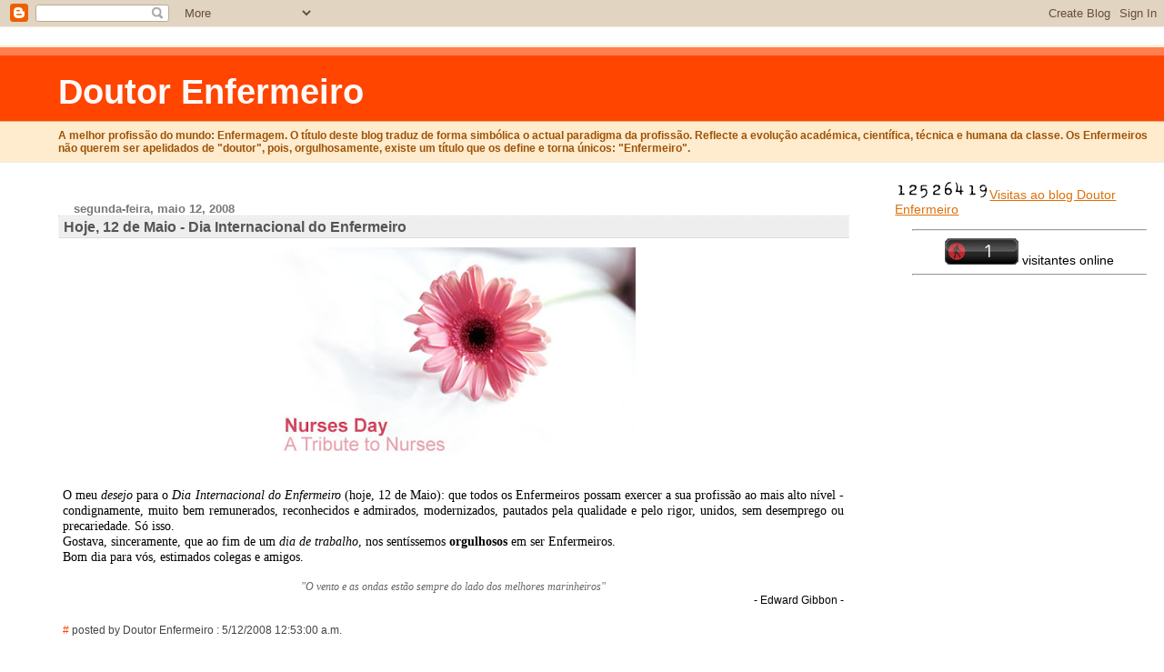

--- FILE ---
content_type: text/html; charset=UTF-8
request_url: https://doutorenfermeiro.blogspot.com/2008/05/hoje-12-de-maio-dia-internacional-do.html?showComment=1211736660000
body_size: 17711
content:
<html>
	<head>
<meta http-equiv="refresh" content="300;url=http://doutorenfermeiro.blogspot.com/">
		<title>Doutor Enfermeiro: Hoje, 12 de Maio - Dia Internacional do Enfermeiro</title>
		<style type="text/css">
			body{margin:0px;padding:0px;background:#ffffff;color:#000000;font:0.9em "Trebuchet MS",Trebuchet,Verdana,Sans-Serif;}
			a{color:#DE7008;}
			a:hover{color:#E0AD12;}
			#logo{padding:0px;margin:0px;}
                        @media all {
                          div#mainClm{float:left;padding:13px 50px 10px 5%;width:68%;}
			  div#sideBar{margin:0px 1em 0px 0px;padding:0px;text-align:right;}
                        }
                        @media handheld {
                          div#mainClm{float:none;width:90%;}
			  div#sideBar{padding:13px 50px 10px 5%;text-align:left;}
                        }
                        #header{padding:0px 0px 8px 0px;margin:0px 0px 20px 0px;border-bottom:solid 1px #eeeeee;border-top:solid 2px #FFEBCD;background:#FFEBCD;color:#8B4513;}
			h1,h2,h3,h4,h5,h6{padding:0px;margin:0px;}
			h1 a:link{text-decoration:none;color:#FFFAFA;}
			h1 a:visited{text-decoration:none;color:#FFFAFA;}
			h1{padding:18px 0px 10px 5%;margin:0px 0px 8px 0px;border-top:solid 9px #FF7F50;border-bottom:solid 1px #DEB887;color:#FFFAFA;background:#FF4500;font:bold 266% Verdana,Sans-Serif;}
			h2{margin:0px 0px 10px 0px;padding:2px 0px 2px 5px;border-right:solid 1px #f5f5f5;border-bottom:solid 1px #dddddd;border-top:solid 1px #f5f5f5;border-left:solid 1px #f5f5f5;color:#555555;background:#eeeeee;font:bold 110% Verdana,Sans-Serif;}
			h3{margin:10px 0px 0px 0px;padding:0px 0px 0px 2%;border-bottom:dotted 1px #cccccc;color:#777777;font-size:90%;text-align:left;}
			h4{color:#aa0033;}
			h6{color:#FF4500;font:bold 125% Verdana,Sans-Serif;}
			h2.sidebar-title{margin:0px;color:#FF4500;font:bold 125% Verdana,Sans-Serif;padding:0px;border:none;background:#ffffff;}
			#sideBar ul{margin:0px 0px 33px 0px;padding:0px 0px 0px 0px;list-style-type:none;font-size:95%;}
			#sideBar li{margin:0px 0px 0px 0px;padding:0px 0px 0px 0px;list-style-type:none;font-size:105%;}
			#description{padding:0px 0px 0px 5%;margin:0px;color:#9E5205;background:transparent;font:bold 85% Verdana,Sans-Serif;}
			.blogPost{margin:0px 6px 30px 5px;font-size:100%;}
			.blogPost strong{color:#000000;font-weight:bold;}
			#sideBar ul a{padding:2px;margin:1px;width:100%;border:none;color:#999999;text-decoration:none;}
			#sideBar ul a:link{color:#999999;}
			#sideBar ul a:visited{color:#999999;}
			#sideBar ul a:active{color:#ff0000;}
			#sideBar ul a:hover{color:#DE7008;text-decoration:none;}
			pre,code{color:#999999;}
			strike{color:#999999;}
			.bug{padding:5px;border:0px;}
			.byline{padding:0px;margin:0px;color:#444444;font-size:80%;}
			.byline a{border:none;color:#FF4500;text-decoration:none;}
			.byline a:hover{text-decoration:underline;}
			.blogComments{padding:2px 0px 2px 5px;color:#555555;font-size:110%;font-weight:bold;font-family:Verdana,Sans-Serif;}
			.blogComment{margin-top:10px;font-size:100%;font-weight:normal;color:black;}
			.blogComments .byline{padding:0px;margin-bottom:20px;color:#444444;font-size:80%;font-weight:normal;display:inline;margin-right:10px}
                        .deleted-comment {font-style:italic;color:gray;}
               		.comment-link {margin-left:.6em;}
			#profile-container { }
			.profile-datablock {text-align:justify;}
			.profile-img {}
			.profile-img img {margin-left:5px;float:right;}
			.profile-data strong { }
			#profile-container p { }
			#profile-container .profile-textblock {text-align:justify;}
            .profile-link a:link {color:#999999;text-decoration:none;}
            .profile-link a:active {color:#ff0000;text-decoration:none;}
            .profile-link a:visited {color:#999999;text-decoration:none;}
			.profile-link a:hover{color:#DE7008;text-decoration:none;}

</style>

<script type="text/javascript">(function() { (function(){function b(g){this.t={};this.tick=function(h,m,f){var n=f!=void 0?f:(new Date).getTime();this.t[h]=[n,m];if(f==void 0)try{window.console.timeStamp("CSI/"+h)}catch(q){}};this.getStartTickTime=function(){return this.t.start[0]};this.tick("start",null,g)}var a;if(window.performance)var e=(a=window.performance.timing)&&a.responseStart;var p=e>0?new b(e):new b;window.jstiming={Timer:b,load:p};if(a){var c=a.navigationStart;c>0&&e>=c&&(window.jstiming.srt=e-c)}if(a){var d=window.jstiming.load;
c>0&&e>=c&&(d.tick("_wtsrt",void 0,c),d.tick("wtsrt_","_wtsrt",e),d.tick("tbsd_","wtsrt_"))}try{a=null,window.chrome&&window.chrome.csi&&(a=Math.floor(window.chrome.csi().pageT),d&&c>0&&(d.tick("_tbnd",void 0,window.chrome.csi().startE),d.tick("tbnd_","_tbnd",c))),a==null&&window.gtbExternal&&(a=window.gtbExternal.pageT()),a==null&&window.external&&(a=window.external.pageT,d&&c>0&&(d.tick("_tbnd",void 0,window.external.startE),d.tick("tbnd_","_tbnd",c))),a&&(window.jstiming.pt=a)}catch(g){}})();window.tickAboveFold=function(b){var a=0;if(b.offsetParent){do a+=b.offsetTop;while(b=b.offsetParent)}b=a;b<=750&&window.jstiming.load.tick("aft")};var k=!1;function l(){k||(k=!0,window.jstiming.load.tick("firstScrollTime"))}window.addEventListener?window.addEventListener("scroll",l,!1):window.attachEvent("onscroll",l);
 })();</script><script type="text/javascript">function a(){var b=window.location.href,c=b.split("?");switch(c.length){case 1:return b+"?m=1";case 2:return c[1].search("(^|&)m=")>=0?null:b+"&m=1";default:return null}}var d=navigator.userAgent;if(d.indexOf("Mobile")!=-1&&d.indexOf("WebKit")!=-1&&d.indexOf("iPad")==-1||d.indexOf("Opera Mini")!=-1||d.indexOf("IEMobile")!=-1){var e=a();e&&window.location.replace(e)};
</script><meta http-equiv="Content-Type" content="text/html; charset=UTF-8" />
<meta name="generator" content="Blogger" />
<link rel="icon" type="image/vnd.microsoft.icon" href="https://www.blogger.com/favicon.ico"/>
<link rel="alternate" type="application/atom+xml" title="Doutor Enfermeiro - Atom" href="https://doutorenfermeiro.blogspot.com/feeds/posts/default" />
<link rel="alternate" type="application/rss+xml" title="Doutor Enfermeiro - RSS" href="https://doutorenfermeiro.blogspot.com/feeds/posts/default?alt=rss" />
<link rel="service.post" type="application/atom+xml" title="Doutor Enfermeiro - Atom" href="https://www.blogger.com/feeds/10388827/posts/default" />
<link rel="alternate" type="application/atom+xml" title="Doutor Enfermeiro - Atom" href="https://doutorenfermeiro.blogspot.com/feeds/5645057970777898914/comments/default" />
<link rel="stylesheet" type="text/css" href="https://www.blogger.com/static/v1/v-css/1601750677-blog_controls.css"/>
<link rel="stylesheet" type="text/css" href="https://www.blogger.com/dyn-css/authorization.css?targetBlogID=10388827&zx=0e9bfff1-ff83-49bc-9a22-f78f0a9d5535"/>



	<meta name='google-adsense-platform-account' content='ca-host-pub-1556223355139109'/>
<meta name='google-adsense-platform-domain' content='blogspot.com'/>
<!-- --><style type="text/css">@import url(//www.blogger.com/static/v1/v-css/navbar/3334278262-classic.css);
div.b-mobile {display:none;}
</style>

</head>
<script src="//www.google-analytics.com/urchin.js" type="text/javascript">
</script>
<script type="text/javascript">
_uacct = "UA-4803254-1";
urchinTracker();
</script>
<body><script type="text/javascript">
    function setAttributeOnload(object, attribute, val) {
      if(window.addEventListener) {
        window.addEventListener('load',
          function(){ object[attribute] = val; }, false);
      } else {
        window.attachEvent('onload', function(){ object[attribute] = val; });
      }
    }
  </script>
<div id="navbar-iframe-container"></div>
<script type="text/javascript" src="https://apis.google.com/js/platform.js"></script>
<script type="text/javascript">
      gapi.load("gapi.iframes:gapi.iframes.style.bubble", function() {
        if (gapi.iframes && gapi.iframes.getContext) {
          gapi.iframes.getContext().openChild({
              url: 'https://www.blogger.com/navbar/10388827?origin\x3dhttps://doutorenfermeiro.blogspot.com',
              where: document.getElementById("navbar-iframe-container"),
              id: "navbar-iframe"
          });
        }
      });
    </script>


<!-- Heading -->
<div id="header">
	<h1>
    <a href="http://doutorenfermeiro.blogspot.com/">
	Doutor Enfermeiro
	</a>
  </h1>
	<p id="description">A melhor profissão do mundo: Enfermagem.

O título deste blog traduz de forma simbólica o actual paradigma da profissão. Reflecte a evolução académica, científica, técnica e humana da classe. Os Enfermeiros não querem ser apelidados de "doutor", pois, orgulhosamente, existe um título que os define e torna únicos: "Enfermeiro".</p>
</div>


<!-- Main Column -->
<div id="mainClm">


<!-- Blog Posts -->


     
          <h3>segunda-feira, maio 12, 2008</h3>
     
     <a name="5645057970777898914"></a>
     <h2>
Hoje, 12 de Maio - Dia Internacional do Enfermeiro</h2>
		<div class="blogPost">
          <div style="clear:both;"></div><a href="https://blogger.googleusercontent.com/img/b/R29vZ2xl/AVvXsEg8rgjpBnxXWKaTwG1HtlRQ_HL65cm-2-zB-bUx83Zfsm0z2QYgCunvSGEygwYS0iVWYaqLhwj1gQYPG1qYGrRFIrskMntICLu3QCdfpShqs4DuTuZHq97t3ZxZFvDMzd1Hf_Dd/s1600-h/dia+dos+Enfermeiros.jpg"><img id="BLOGGER_PHOTO_ID_5199272784868823410" style="DISPLAY: block; MARGIN: 0px auto 10px; CURSOR: hand; TEXT-ALIGN: center" alt="" src="https://blogger.googleusercontent.com/img/b/R29vZ2xl/AVvXsEg8rgjpBnxXWKaTwG1HtlRQ_HL65cm-2-zB-bUx83Zfsm0z2QYgCunvSGEygwYS0iVWYaqLhwj1gQYPG1qYGrRFIrskMntICLu3QCdfpShqs4DuTuZHq97t3ZxZFvDMzd1Hf_Dd/s400/dia+dos+Enfermeiros.jpg" border="0" /></a><br /><div align="justify"><span style="font-family:trebuchet ms;">O meu <em>desejo</em> para o <em>Dia Internacional do Enfermeiro</em> (hoje, 12 de Maio): que todos os Enfermeiros possam exercer a sua profissão ao mais alto nível - condignamente, muito bem remunerados, reconhecidos e admirados, modernizados, pautados pela qualidade e pelo rigor, unidos, sem desemprego ou precariedade. Só isso.</span></div><div align="justify"><span style="font-family:Trebuchet MS;">Gostava, sinceramente, que ao fim de um <em>dia de trabalho</em>, nos sentíssemos <strong>orgulhosos</strong> em ser Enfermeiros. </span></div><div align="justify"><span style="font-family:Trebuchet MS;">Bom dia para vós, estimados colegas e amigos.</span></div><div align="center"><span style="font-family:Trebuchet MS;color:#ffffff;">.</span></div><div align="center"><span style="font-family:Trebuchet MS;font-size:85%;color:#666666;"><em>"O vento e as ondas estão sempre do lado dos melhores marinheiros"</em></span></div><div align="right"><span style="font-size:85%;">- Edward Gibbon -</span></div><div style="clear:both; padding-bottom:0.25em"></div><br />
          <div class="byline"><a href="http://doutorenfermeiro.blogspot.com/2008/05/hoje-12-de-maio-dia-internacional-do.html" title="permanent link">#</a> posted by Doutor Enfermeiro : 5/12/2008 12:53:00 a.m.
          </div>
		</div>
 
  <div class="blogComments">
	<a name="comments"></a>
			Comments:
			
			<div class="blogComment">
				<a name="3566026289590458643"></a> 
				um feliz dia colegas!<BR/><BR/>quem gosta do que faz não desanima! melhores dias para a Enfermagem virão com certeza!<br />
				<div class="byline"><a href="http://doutorenfermeiro.blogspot.com/2008/05/hoje-12-de-maio-dia-internacional-do.html?showComment=1210552980000#c3566026289590458643"title="permanent link">#</a> posted by <span style="line-height:16px" class="comment-icon blogger-comment-icon"><img src="https://resources.blogblog.com/img/b16-rounded.gif" alt="Blogger" style="display:inline;" /></span>&nbsp;<a href="https://www.blogger.com/profile/00713018329127100662" rel="nofollow">EnfermagemPiaget</a> : 5/12/2008 01:43:00 a.m.</div>
				<span class="item-control blog-admin pid-1850700578"><a style="border:none;" href="https://www.blogger.com/comment/delete/10388827/3566026289590458643" title="Eliminar comentário" ><span class="delete-comment-icon">&nbsp;</span></a></span>
			</div>
			
			<div class="blogComment">
				<a name="3751555096051776007"></a> 
				Bem-haja para si, para o blog e para a sua/nossa luta/resistência!<BR/>Um dia ainda o verei Bastonário!<BR/>Desassossego<br />
				<div class="byline"><a href="http://doutorenfermeiro.blogspot.com/2008/05/hoje-12-de-maio-dia-internacional-do.html?showComment=1210580520000#c3751555096051776007"title="permanent link">#</a> posted by <span style="line-height:16px" class="comment-icon anon-comment-icon"><img src="https://resources.blogblog.com/img/anon16-rounded.gif" alt="Anonymous" style="display:inline;" /></span>&nbsp;<span class="anon-comment-author">Anónimo</span> : 5/12/2008 09:22:00 a.m.</div>
				<span class="item-control blog-admin pid-538492385"><a style="border:none;" href="https://www.blogger.com/comment/delete/10388827/3751555096051776007" title="Eliminar comentário" ><span class="delete-comment-icon">&nbsp;</span></a></span>
			</div>
			
			<div class="blogComment">
				<a name="9041885174729231344"></a> 
				Feliz dia para todos os colegas...<BR/>Que mostrem com valor, aquilo que valemos, sem vergonhas, sem preconceitos, sem temor.<BR/><BR/>Com dignidade.<br />
				<div class="byline"><a href="http://doutorenfermeiro.blogspot.com/2008/05/hoje-12-de-maio-dia-internacional-do.html?showComment=1210589760000#c9041885174729231344"title="permanent link">#</a> posted by <span style="line-height:16px" class="comment-icon anon-comment-icon"><img src="https://resources.blogblog.com/img/anon16-rounded.gif" alt="Anonymous" style="display:inline;" /></span>&nbsp;<span class="anon-comment-author">Anónimo</span> : 5/12/2008 11:56:00 a.m.</div>
				<span class="item-control blog-admin pid-538492385"><a style="border:none;" href="https://www.blogger.com/comment/delete/10388827/9041885174729231344" title="Eliminar comentário" ><span class="delete-comment-icon">&nbsp;</span></a></span>
			</div>
			
			<div class="blogComment">
				<a name="5125891210168761892"></a> 
				Nursing... és tão sonhadora. Mas fico contente por verificar que ainda há alguem que pense que vamos mudar. Penso que julgas que é para melho. ao contrário do que eu penso. Licenciatura, licenciatura... licenciatura. Horas de familia perdidas, casamentos desmoronadas pelo menos durante um ano (outras até se destruiram completamente), 1 ano de trabalho trabalho trabalho, não se sai do hospital a não ser para escola. E a vida onde ficou?! Para quê mesmo???? Para depois chegarmos á conclusão de que à  nossa profissão não lhes dão o valor devido. Começando pelos superiores hierarquicos que só querem o tacho. Não consigo perceber onde andam os que lutam por nós. Na TV não se ouve nada, ao contrario de outra profissões que se vêm a lutar. Nós???!!! Conformados. Eu penso que não vamos a lugar nenhum enquanto não fizermos uma greve de 3  ou mais dias, mas a 100%. Claro... as represálias.... que hei-de dizer mais.... Mas eu até gosto daquilo que faço. Da minha profissão. Abranje tantas outras, temos tantos saberes. Mas pronto. somos uns incompreendidos. somos aqueles que damos injeções e fazemos pensos. Tantos anos a queimar pestanas para se resumir a isto, aos olhos de outros profissionais e a população em geral. Perguntem a qualquer um (nos vossos serviços, nas vossas familias, nos vossos amigos) o que faz um ENFERMEIRO? Bom dia dos Enfermeiros. eu adoro a minha profissão e não escolheria outra. Foi um desabafo á nossa politica e ao nosso Portugal, que tanto me está a preocupar.<br />
				<div class="byline"><a href="http://doutorenfermeiro.blogspot.com/2008/05/hoje-12-de-maio-dia-internacional-do.html?showComment=1210603200000#c5125891210168761892"title="permanent link">#</a> posted by <span style="line-height:16px" class="comment-icon anon-comment-icon"><img src="https://resources.blogblog.com/img/anon16-rounded.gif" alt="Anonymous" style="display:inline;" /></span>&nbsp;<span class="anon-comment-author">Anónimo</span> : 5/12/2008 03:40:00 p.m.</div>
				<span class="item-control blog-admin pid-538492385"><a style="border:none;" href="https://www.blogger.com/comment/delete/10388827/5125891210168761892" title="Eliminar comentário" ><span class="delete-comment-icon">&nbsp;</span></a></span>
			</div>
			
			<div class="blogComment">
				<a name="318367540435994535"></a> 
				PARABÉNS ENFERMAGEM!<BR/>PARABÉNS COLEGAS!<BR/>Continuaremos a lutar por esta profissão que abraçámos com amor.<BR/>É preciso não desistir! <BR/>Dias melhores virão :D<br />
				<div class="byline"><a href="http://doutorenfermeiro.blogspot.com/2008/05/hoje-12-de-maio-dia-internacional-do.html?showComment=1210606260000#c318367540435994535"title="permanent link">#</a> posted by <span style="line-height:16px" class="comment-icon blogger-comment-icon"><img src="https://resources.blogblog.com/img/b16-rounded.gif" alt="Blogger" style="display:inline;" /></span>&nbsp;<a href="https://www.blogger.com/profile/03730047475017816626" rel="nofollow">Marisa</a> : 5/12/2008 04:31:00 p.m.</div>
				<span class="item-control blog-admin pid-1596719519"><a style="border:none;" href="https://www.blogger.com/comment/delete/10388827/318367540435994535" title="Eliminar comentário" ><span class="delete-comment-icon">&nbsp;</span></a></span>
			</div>
			
			<div class="blogComment">
				<a name="3302806654370085295"></a> 
				Cumprimentos para todos os enfermeiros!<BR/>É uma das profissões mais dignas e corajosas do mundo!<BR/><BR/>FILIPE<br />
				<div class="byline"><a href="http://doutorenfermeiro.blogspot.com/2008/05/hoje-12-de-maio-dia-internacional-do.html?showComment=1210625100000#c3302806654370085295"title="permanent link">#</a> posted by <span style="line-height:16px" class="comment-icon anon-comment-icon"><img src="https://resources.blogblog.com/img/anon16-rounded.gif" alt="Anonymous" style="display:inline;" /></span>&nbsp;<span class="anon-comment-author">Anónimo</span> : 5/12/2008 09:45:00 p.m.</div>
				<span class="item-control blog-admin pid-538492385"><a style="border:none;" href="https://www.blogger.com/comment/delete/10388827/3302806654370085295" title="Eliminar comentário" ><span class="delete-comment-icon">&nbsp;</span></a></span>
			</div>
			
			<div class="blogComment">
				<a name="6105608543840063876"></a> 
				Estou de boca aberta!!! Como é que é possível um sindicato propor que trabalhemos mais 5h/semanais e negoceie com o governo, um valor mais baixo que o valor de um horário acrescido???<BR/><BR/>-Será que um enfermeiro sem especialidade não pode ser equiparado a um tecnico superior( que até tem muitas vezes menos anos de formação que um enfermeiro??)<BR/><BR/>-Porque razão tem que trabalhar mais 5h/semanais que ele e ganhar menos??<BR/><BR/>-Com o desemprego que existe na classe porque se defende as 40h semanais?<BR/><BR/>Caros colegas, comparem esta aberração, feita por este sindicato:<BR/><BR/>http://www.enfermeiros-sipe.com/index.php?option=com_content&task=view&id=40&Itemid=1<BR/><BR/><BR/>http://intranet.uminho.pt/Module.aspx?mdl=~/Modules/ShowArticle.ascx&ItemID=93&mid=169&pageid=36&tabid=36<BR/><BR/><BR/>Seria muito bem se não tivessemos que trabalhar 40h/semana. Aonde estão asseguradas as condiçoes de penosidade e desgaste inerentes à profissão?<BR/><BR/>Assim se faz (má ) Enfermagem!!<BR/>Nem acredito , que é mesmo proposto por um de nós!!!<br />
				<div class="byline"><a href="http://doutorenfermeiro.blogspot.com/2008/05/hoje-12-de-maio-dia-internacional-do.html?showComment=1210625400000#c6105608543840063876"title="permanent link">#</a> posted by <span style="line-height:16px" class="comment-icon anon-comment-icon"><img src="https://resources.blogblog.com/img/anon16-rounded.gif" alt="Anonymous" style="display:inline;" /></span>&nbsp;<span class="anon-comment-author">Anónimo</span> : 5/12/2008 09:50:00 p.m.</div>
				<span class="item-control blog-admin pid-538492385"><a style="border:none;" href="https://www.blogger.com/comment/delete/10388827/6105608543840063876" title="Eliminar comentário" ><span class="delete-comment-icon">&nbsp;</span></a></span>
			</div>
			
			<div class="blogComment">
				<a name="2310195151367575541"></a> 
				Se a maioria dos que por aqui escrevem fosse uma amostra da enfermagem ...ser bem remunerados ...Licenciados ...2.º ciclo Bolonha ...que N.ª Sr.ª de Fátima nos ajude...<BR/>Isto de ser dos actuais Corpos Sociais da Ordem e passar a vida a desancar na Ordem ...só pode ser estratégia pra manter o ambiente ...pra daqui a 4 anos ...mesmo que raia o ridículo<BR/>Quim<br />
				<div class="byline"><a href="http://doutorenfermeiro.blogspot.com/2008/05/hoje-12-de-maio-dia-internacional-do.html?showComment=1210627920000#c2310195151367575541"title="permanent link">#</a> posted by <span style="line-height:16px" class="comment-icon anon-comment-icon"><img src="https://resources.blogblog.com/img/anon16-rounded.gif" alt="Anonymous" style="display:inline;" /></span>&nbsp;<span class="anon-comment-author">Anónimo</span> : 5/12/2008 10:32:00 p.m.</div>
				<span class="item-control blog-admin pid-538492385"><a style="border:none;" href="https://www.blogger.com/comment/delete/10388827/2310195151367575541" title="Eliminar comentário" ><span class="delete-comment-icon">&nbsp;</span></a></span>
			</div>
			
			<div class="blogComment">
				<a name="2879143433034000794"></a> 
				Dr. Enfermeiro e Colegas,<BR/><BR/>O dia 12 de Maio foi uma data que , se por um lado alguns lembraram, outros esqueceram desavergonhadamente. Nem outra coisa seria de esperar. Afinal que importância tem, se nem os homenageados O lembraram na sua maior parte? Seria indubitavelmente majestoso o recordar de uma História que se foi transformando e adquirindo contornos irrefutáveis e de verdadeira importância.<BR/>Transcende o inimaginável a ausência , por certo propositada...ou não , das referências à efeméride, que mundialmente, dizem...se comemora ou se pretende comemorar um vez por ano. Se como constatei o dia não mereceu relevância nos mais variados aspectos e nas mais diversas organizações, como se poderá pensar numa imagem de visibilidade e da dignificação tão merecidamente reivindicada ? Será que como diz o senso comum “ o que não é visto ou ouvido não é lembrado? ....” . Admira-me sobremaneira que os que pela responsabilidade que assumem ao nível da enfermagem nas instituições , não tenham conseguido dar o passo de sensibilizar os Enfermeiros, o comum dos mortais, a imprensa, e outros orgãos de comunicação social para a menção, mesmo que ínfima , a este dia que todos os Enfermeiros deveriam considerar importante. Ao perguntar se sabiam o que se comemorava...responderam: não sei...Mas houve alguns sim e não fora a OE , o dia passaria em brancas nuvens..Talvez amanhã....quem sabe...<BR/>Escuso de referir , que no dia em que não for necessário comemorar este dia e outros do mesmo tipo, a que Organizações Mundiais pretendem dar visibilidade internacional, será o dia em que os referidos nesses dias, são finalmente de tal forma considerados, que não fará mais sentido, lembrá-los mundialmente, pois estarão presentes no imaginário e na vivência colectivos. <BR/>Por enquanto o dever de alerta, leva a que haja os dias internacionais de A, de B ou de C....ainda bem que não é necessário relembrá-los a todos senão não chegariam os dias dos meses e os meses do ano para tanta celebração....<BR/>Para quem ainda não percebeu o motivo deste meu desabafo, refiro-me ao Dia Internacional do Enfermeiro.....que alguns lembraram, mas que quase todos esqueceram......por isso este é o Dia Internacional do Esquecimento...e quem sabe, não passará a ser comemorado como tal...<br />
				<div class="byline"><a href="http://doutorenfermeiro.blogspot.com/2008/05/hoje-12-de-maio-dia-internacional-do.html?showComment=1210629000000#c2879143433034000794"title="permanent link">#</a> posted by <span style="line-height:16px" class="comment-icon anon-comment-icon"><img src="https://resources.blogblog.com/img/anon16-rounded.gif" alt="Anonymous" style="display:inline;" /></span>&nbsp;<span class="anon-comment-author">Anónimo</span> : 5/12/2008 10:50:00 p.m.</div>
				<span class="item-control blog-admin pid-538492385"><a style="border:none;" href="https://www.blogger.com/comment/delete/10388827/2879143433034000794" title="Eliminar comentário" ><span class="delete-comment-icon">&nbsp;</span></a></span>
			</div>
			
			<div class="blogComment">
				<a name="4987003495903752858"></a> 
				Concordo plenamente! No entanto, felizmente, hoje é um daqueles dias em que durante o meu turno, me sinto orgulhosa de ser enfermeira!<BR/>Hum... Bastonário parecia-me bem!<br />
				<div class="byline"><a href="http://doutorenfermeiro.blogspot.com/2008/05/hoje-12-de-maio-dia-internacional-do.html?showComment=1210629180000#c4987003495903752858"title="permanent link">#</a> posted by <span style="line-height:16px" class="comment-icon blogger-comment-icon"><img src="https://resources.blogblog.com/img/b16-rounded.gif" alt="Blogger" style="display:inline;" /></span>&nbsp;<a href="https://www.blogger.com/profile/11060911193754116399" rel="nofollow">Sofia</a> : 5/12/2008 10:53:00 p.m.</div>
				<span class="item-control blog-admin pid-1660965777"><a style="border:none;" href="https://www.blogger.com/comment/delete/10388827/4987003495903752858" title="Eliminar comentário" ><span class="delete-comment-icon">&nbsp;</span></a></span>
			</div>
			
			<div class="blogComment">
				<a name="7794744546096292116"></a> 
				... e a vida continua... como já dizia o poeta... "...Hoje é o 1º dia do resta das nossas vidas..."<br />
				<div class="byline"><a href="http://doutorenfermeiro.blogspot.com/2008/05/hoje-12-de-maio-dia-internacional-do.html?showComment=1210630500000#c7794744546096292116"title="permanent link">#</a> posted by <span style="line-height:16px" class="comment-icon blogger-comment-icon"><img src="https://resources.blogblog.com/img/b16-rounded.gif" alt="Blogger" style="display:inline;" /></span>&nbsp;<a href="https://www.blogger.com/profile/12125802154434963750" rel="nofollow">The Angel of life</a> : 5/12/2008 11:15:00 p.m.</div>
				<span class="item-control blog-admin pid-1351165662"><a style="border:none;" href="https://www.blogger.com/comment/delete/10388827/7794744546096292116" title="Eliminar comentário" ><span class="delete-comment-icon">&nbsp;</span></a></span>
			</div>
			
			<div class="blogComment">
				<a name="5448778933096962619"></a> 
				Por favor não diga que tem vergonha de ser enfermeiro!<BR/>Devemos levantar a cabeça e dignificar a nossa profissão, exercendo-a com competência...<BR/><BR/>O que está a acontecer com a enfermagem é culpa de todos nós!<BR/> TODOS<BR/>Uns culpados por obras (os enfermeiros professores, directores de escolas, os enfermeiros sindicalistas, da Ordem...)outros por omissão e egoísmo...<BR/><BR/>Continuar a chorar não adianta, vamos agir chega de conversa.<BR/><BR/>Veja os noticiários,peregrinos, ajuda, cuidar...só vi podologistas, onde estavam os enfermeiros?<BR/>Enquanto ficarmos em casa a ler blogs, outros avançam.<BR/><BR/>Enquanto cada um a agir por si e não em grupo, os resultados vão ser catastróficos. <BR/>Mas vergonha NÃO!<br />
				<div class="byline"><a href="http://doutorenfermeiro.blogspot.com/2008/05/hoje-12-de-maio-dia-internacional-do.html?showComment=1210630740000#c5448778933096962619"title="permanent link">#</a> posted by <span style="line-height:16px" class="comment-icon anon-comment-icon"><img src="https://resources.blogblog.com/img/anon16-rounded.gif" alt="Anonymous" style="display:inline;" /></span>&nbsp;<span class="anon-comment-author">Anónimo</span> : 5/12/2008 11:19:00 p.m.</div>
				<span class="item-control blog-admin pid-538492385"><a style="border:none;" href="https://www.blogger.com/comment/delete/10388827/5448778933096962619" title="Eliminar comentário" ><span class="delete-comment-icon">&nbsp;</span></a></span>
			</div>
			
			<div class="blogComment">
				<a name="4092320640107269198"></a> 
				"Veja os noticiários,peregrinos, ajuda, cuidar...só vi podologistas, onde estavam os enfermeiros?"<BR/><BR/>Boa questão. Onde estavam os Enfermeiros?<BR/>Em todo o lado aparecem cada vez mais profissionais alternativos.... e os Enfermeiros?<BR/>Agora, se nos faltavam também os podologistas...<br />
				<div class="byline"><a href="http://doutorenfermeiro.blogspot.com/2008/05/hoje-12-de-maio-dia-internacional-do.html?showComment=1210631700000#c4092320640107269198"title="permanent link">#</a> posted by <span style="line-height:16px" class="comment-icon anon-comment-icon"><img src="https://resources.blogblog.com/img/anon16-rounded.gif" alt="Anonymous" style="display:inline;" /></span>&nbsp;<span class="anon-comment-author">Anónimo</span> : 5/12/2008 11:35:00 p.m.</div>
				<span class="item-control blog-admin pid-538492385"><a style="border:none;" href="https://www.blogger.com/comment/delete/10388827/4092320640107269198" title="Eliminar comentário" ><span class="delete-comment-icon">&nbsp;</span></a></span>
			</div>
			
			<div class="blogComment">
				<a name="4806758517529652543"></a> 
				felicidades a todos os enfermeiros e alunos de enfermagem, considerando que melhores dias virão.<br />
				<div class="byline"><a href="http://doutorenfermeiro.blogspot.com/2008/05/hoje-12-de-maio-dia-internacional-do.html?showComment=1210632240000#c4806758517529652543"title="permanent link">#</a> posted by <span style="line-height:16px" class="comment-icon blogger-comment-icon"><img src="https://resources.blogblog.com/img/b16-rounded.gif" alt="Blogger" style="display:inline;" /></span>&nbsp;<a href="https://www.blogger.com/profile/15587055536082968706" rel="nofollow">psikiatrices</a> : 5/12/2008 11:44:00 p.m.</div>
				<span class="item-control blog-admin pid-1963094648"><a style="border:none;" href="https://www.blogger.com/comment/delete/10388827/4806758517529652543" title="Eliminar comentário" ><span class="delete-comment-icon">&nbsp;</span></a></span>
			</div>
			
			<div class="blogComment">
				<a name="5463318307759002788"></a> 
				LAMENTO!!!<BR/><BR/>Mas não tenho nada para comemorar...<BR/>diariamente a nossa classe é humilhada.<BR/><BR/>A visibilidade da mesma, é no mínimo obscura.<BR/><BR/>O desemprego é o pão nosso dos recém-formados.<BR/><BR/>Os nossos vencimentos são ridículos face à responsabilidade inerente ao desempenho das nossas funções.<BR/><BR/>A nossa ordem vive num mundo utópico, o Carnaval é o seu dia-a-dia.<BR/><BR/>A fadiga psicofisiológica é o nosso eterno companheiro.<BR/><BR/>O stress a palavra do dia.<BR/><BR/>O dor e o sofrimento o doce fel que assombra o nosso sono...<BR/><BR/>Tudo isto para dizer chega de PALAVRAS é preciso passar à ACÇÃO.<BR/><BR/>Seja a através da tal petição on-line, da greve às quotas à Ordem, ou através da divulgação deste blog, etc.<BR/><BR/>Mas é preciso fazer tremer as gamelas dos tais parasitas que dizem nos representar...<BR/><BR/>É preciso dar vida à enfermagem... e aí meus amigos, então sim, nessa altura eu comemorarei...<BR/><BR/>Cumprimentos!<BR/><BR/>NEL<br />
				<div class="byline"><a href="http://doutorenfermeiro.blogspot.com/2008/05/hoje-12-de-maio-dia-internacional-do.html?showComment=1210637760000#c5463318307759002788"title="permanent link">#</a> posted by <span style="line-height:16px" class="comment-icon anon-comment-icon"><img src="https://resources.blogblog.com/img/anon16-rounded.gif" alt="Anonymous" style="display:inline;" /></span>&nbsp;<span class="anon-comment-author">Anónimo</span> : 5/13/2008 01:16:00 a.m.</div>
				<span class="item-control blog-admin pid-538492385"><a style="border:none;" href="https://www.blogger.com/comment/delete/10388827/5463318307759002788" title="Eliminar comentário" ><span class="delete-comment-icon">&nbsp;</span></a></span>
			</div>
			
			<div class="blogComment">
				<a name="2285883198909578198"></a> 
				Onde está a petição, eu quero assinar!<br />
				<div class="byline"><a href="http://doutorenfermeiro.blogspot.com/2008/05/hoje-12-de-maio-dia-internacional-do.html?showComment=1210670820000#c2285883198909578198"title="permanent link">#</a> posted by <span style="line-height:16px" class="comment-icon anon-comment-icon"><img src="https://resources.blogblog.com/img/anon16-rounded.gif" alt="Anonymous" style="display:inline;" /></span>&nbsp;<span class="anon-comment-author">Anónimo</span> : 5/13/2008 10:27:00 a.m.</div>
				<span class="item-control blog-admin pid-538492385"><a style="border:none;" href="https://www.blogger.com/comment/delete/10388827/2285883198909578198" title="Eliminar comentário" ><span class="delete-comment-icon">&nbsp;</span></a></span>
			</div>
			
			<div class="blogComment">
				<a name="7432355246134153415"></a> 
				12 de Maio<BR/><BR/>Faleceu enfermeira heroína polaca que salvou 2500 crianças.<BR/>Irene Sendler, a enfermeira polaca que arriscou a vida para salvar 2500 crianças judias de um gueto em Varsóvia, morreu ontem com 98 anos de idade. Durante anos da ocupação alemã, Sendler foi membro da resistência e evitou que milhares de crianças fossem transferidas para campos de concentração. Em 1943, as suas actividades foram descobertas pela Gestapo e Sendler foi presa e torturada. Contudo a heroína nunca revelou o paradeiro das crianças que resgatou.<BR/><BR/>Esta é a notícia que retirei de um jornal "Metro".<BR/><BR/>Até no dia da sua morte soube escolher....<br />
				<div class="byline"><a href="http://doutorenfermeiro.blogspot.com/2008/05/hoje-12-de-maio-dia-internacional-do.html?showComment=1210674240000#c7432355246134153415"title="permanent link">#</a> posted by <span style="line-height:16px" class="comment-icon anon-comment-icon"><img src="https://resources.blogblog.com/img/anon16-rounded.gif" alt="Anonymous" style="display:inline;" /></span>&nbsp;<span class="anon-comment-author">Anónimo</span> : 5/13/2008 11:24:00 a.m.</div>
				<span class="item-control blog-admin pid-538492385"><a style="border:none;" href="https://www.blogger.com/comment/delete/10388827/7432355246134153415" title="Eliminar comentário" ><span class="delete-comment-icon">&nbsp;</span></a></span>
			</div>
			
			<div class="blogComment">
				<a name="623987219524105491"></a> 
				Gostava que os colegas investigassem qual a verdadeira actividade profissional de Irena Sendler (julgo ser enfermeira polaco) que salvou milhares de crianças durante o holocausto nazi.<BR/>É que se é realmente enfermeira...a nossa OE está a dormir. E que as assistentes sociais já se encarregam de lhe dar um curso à pressão...até já li em qualquer lado que a florence N. era Assistente Social!!!<BR/>Não é vaidade, mas quando falamos em dia do enfermeiro, em visibilidade social...não devemos esquecer os nossos enfermeiros e sermos nós próprios os apagadores da nossa visibilidade...<BR/><BR/>Consultas:<BR/><BR/>http://servicosocialportugues.blogspot.com/2007/04/irena-sendal-assistente-social.html<BR/><BR/>http://ww1.rtp.pt/noticias/index.php?headline=98&visual=25&article=345638&tema=31<BR/><BR/>FILIPE<br />
				<div class="byline"><a href="http://doutorenfermeiro.blogspot.com/2008/05/hoje-12-de-maio-dia-internacional-do.html?showComment=1210677300000#c623987219524105491"title="permanent link">#</a> posted by <span style="line-height:16px" class="comment-icon anon-comment-icon"><img src="https://resources.blogblog.com/img/anon16-rounded.gif" alt="Anonymous" style="display:inline;" /></span>&nbsp;<span class="anon-comment-author">Anónimo</span> : 5/13/2008 12:15:00 p.m.</div>
				<span class="item-control blog-admin pid-538492385"><a style="border:none;" href="https://www.blogger.com/comment/delete/10388827/623987219524105491" title="Eliminar comentário" ><span class="delete-comment-icon">&nbsp;</span></a></span>
			</div>
			
			<div class="blogComment">
				<a name="3737040882737666854"></a> 
				Os comentários deste blog, exceptuando um ou outro são um descredito para o blog e para a profissão. Acham que é com desilusão e com reclamações vãs que vão conseguir algo? Lutem por vocês e façam aqueles que estão ao vosso lado lutarem também.<BR/><BR/>Triste sina a do português, de se lamentar sempre de tudo...<br />
				<div class="byline"><a href="http://doutorenfermeiro.blogspot.com/2008/05/hoje-12-de-maio-dia-internacional-do.html?showComment=1210691100000#c3737040882737666854"title="permanent link">#</a> posted by <span style="line-height:16px" class="comment-icon blogger-comment-icon"><img src="https://resources.blogblog.com/img/b16-rounded.gif" alt="Blogger" style="display:inline;" /></span>&nbsp;<a href="https://www.blogger.com/profile/03595980560459116539" rel="nofollow">Luis Caldas</a> : 5/13/2008 04:05:00 p.m.</div>
				<span class="item-control blog-admin pid-1776827378"><a style="border:none;" href="https://www.blogger.com/comment/delete/10388827/3737040882737666854" title="Eliminar comentário" ><span class="delete-comment-icon">&nbsp;</span></a></span>
			</div>
			
			<div class="blogComment">
				<a name="5500049323138524930"></a> 
				Parece que a Irena Sendler não era enfermeira ... fez-se passar por enfermeira para poder salvar as crianças.<BR/>Uma história de coragem e uma grande mulher sem dúvida.<BR/><BR/>FILIPE<br />
				<div class="byline"><a href="http://doutorenfermeiro.blogspot.com/2008/05/hoje-12-de-maio-dia-internacional-do.html?showComment=1210692180000#c5500049323138524930"title="permanent link">#</a> posted by <span style="line-height:16px" class="comment-icon anon-comment-icon"><img src="https://resources.blogblog.com/img/anon16-rounded.gif" alt="Anonymous" style="display:inline;" /></span>&nbsp;<span class="anon-comment-author">Anónimo</span> : 5/13/2008 04:23:00 p.m.</div>
				<span class="item-control blog-admin pid-538492385"><a style="border:none;" href="https://www.blogger.com/comment/delete/10388827/5500049323138524930" title="Eliminar comentário" ><span class="delete-comment-icon">&nbsp;</span></a></span>
			</div>
			
			<div class="blogComment">
				<a name="6053835939456469199"></a> 
				È impressionante ver classes, como a dos professores, que lhes sao reconhecidos, a penosidade da sau profissão e têm redução da carga horária na sua carreira.<BR/><BR/>Estudos recentes demonstram que os enfermeiros são o grupo profissional que sofre de burnout ( mais que os professores!!!).<BR/><BR/><BR/>Pergunto-me, como é possível nao estar em cima da mesa a redução da carga horária semanal na futura carreira d enfermagem???? È tao importante como o salário mísero que o Estado se prepara para pagar os enfermeiros, em contrapartida, com os 300 milhoes de euros que pagam aos médicos só em horas extraordinárias todos os anos!!!<BR/><BR/><BR/>E assim, andamos de mal a pior!!!<br />
				<div class="byline"><a href="http://doutorenfermeiro.blogspot.com/2008/05/hoje-12-de-maio-dia-internacional-do.html?showComment=1210694760000#c6053835939456469199"title="permanent link">#</a> posted by <span style="line-height:16px" class="comment-icon anon-comment-icon"><img src="https://resources.blogblog.com/img/anon16-rounded.gif" alt="Anonymous" style="display:inline;" /></span>&nbsp;<span class="anon-comment-author">Anónimo</span> : 5/13/2008 05:06:00 p.m.</div>
				<span class="item-control blog-admin pid-538492385"><a style="border:none;" href="https://www.blogger.com/comment/delete/10388827/6053835939456469199" title="Eliminar comentário" ><span class="delete-comment-icon">&nbsp;</span></a></span>
			</div>
			
			<div class="blogComment">
				<a name="3693920176677508746"></a> 
				Tanta depressão....<BR/>Para desanuviar.. e atentar na letra.<BR/><BR/>http://www.youtube.com/watch?v=yHJMp5bz9u8<BR/><BR/>Fiquem bem<br />
				<div class="byline"><a href="http://doutorenfermeiro.blogspot.com/2008/05/hoje-12-de-maio-dia-internacional-do.html?showComment=1210699860000#c3693920176677508746"title="permanent link">#</a> posted by <span style="line-height:16px" class="comment-icon anon-comment-icon"><img src="https://resources.blogblog.com/img/anon16-rounded.gif" alt="Anonymous" style="display:inline;" /></span>&nbsp;<span class="anon-comment-author">Anónimo</span> : 5/13/2008 06:31:00 p.m.</div>
				<span class="item-control blog-admin pid-538492385"><a style="border:none;" href="https://www.blogger.com/comment/delete/10388827/3693920176677508746" title="Eliminar comentário" ><span class="delete-comment-icon">&nbsp;</span></a></span>
			</div>
			
			<div class="blogComment">
				<a name="5899580571135428079"></a> 
				Irena Sendler, em 1939 era ENFERMEIRA no Departamento de Bem Estar Social de Varsóvia<BR/><BR/>http://www.youtube.com/watch?v=RXEp0h_i2gw<br />
				<div class="byline"><a href="http://doutorenfermeiro.blogspot.com/2008/05/hoje-12-de-maio-dia-internacional-do.html?showComment=1210717020000#c5899580571135428079"title="permanent link">#</a> posted by <span style="line-height:16px" class="comment-icon anon-comment-icon"><img src="https://resources.blogblog.com/img/anon16-rounded.gif" alt="Anonymous" style="display:inline;" /></span>&nbsp;<span class="anon-comment-author">Anónimo</span> : 5/13/2008 11:17:00 p.m.</div>
				<span class="item-control blog-admin pid-538492385"><a style="border:none;" href="https://www.blogger.com/comment/delete/10388827/5899580571135428079" title="Eliminar comentário" ><span class="delete-comment-icon">&nbsp;</span></a></span>
			</div>
			
			<div class="blogComment">
				<a name="4396259902155977213"></a> 
				Difícil perceber a destrinça, mas altura o enfermeiro devis ser responsável pelo serviço social. Ponto assente é o ser humano corajoso e empático que era. Não esqueçamos, também, Aristides de Sousa Mendes, tendo conduzido 30 mil pessoas à fuga das garras nazis. Merecia um filme do Spielberg  ... <BR/><BR/>"Irena Sendler, uma enfermeira polaca, conseguiu salvar duas mil e 500 crianças judias, que viviam no gueto de Varsóvia." in http://ww1.rtp.pt/noticias/index.php?headline=98&visual=25&article=345638&tema=31<BR/><BR/>"Faleceu aos 98 anos, esta segunda-feira, aquela que é considerada a "Schindler polaca", Irena Sendler. Nascida a 15 de Fevereiro de 1910, a enfermeira e assistente social salvou cerca de 2500 crianças judias de um gueto de Varsóvia e é hoje conhecida como sendo uma das maiores heroínas da resistência polaca ao nazismo, apesar de ter vivido muito tempo sob anonimato, à semelhança de Oskar Schindler, eternizado por Steven Spielberg em “A lista de Schindler"". in http://jpn.icicom.up.pt/2008/05/12/irena_sendler_a_schindler_polaca_faleceu_aos_98_anos.html<BR/><BR/>"fez-se o primeiro tributo oficial a uma extraordinária Assistente Social, Irena Sendler, “a mãe das crianças do Holocausto” a quem foi atribuído o prémio para “A Mais Distinta Assistente Social da FIAS”." in http://servicosocialportugues.blogspot.com/2007/04/irena-sendal-assistente-social.html<BR/><BR/>"Assistente social, Irena Sendler trabalhava antes da guerra com famílias judias pobres de Varsóvia, a primeira metrópole judia da Europa, onde viviam 400.000 dos 3,5 milhões de judeus de toda a Polônia." in http://afp.google.com/article/ALeqM5iRyltOoDRDS2qF0fNtgQTxnb9qPg<br />
				<div class="byline"><a href="http://doutorenfermeiro.blogspot.com/2008/05/hoje-12-de-maio-dia-internacional-do.html?showComment=1210756020000#c4396259902155977213"title="permanent link">#</a> posted by <span style="line-height:16px" class="comment-icon blogger-comment-icon"><img src="https://resources.blogblog.com/img/b16-rounded.gif" alt="Blogger" style="display:inline;" /></span>&nbsp;<a href="https://www.blogger.com/profile/07659419155854475750" rel="nofollow">Desassossego</a> : 5/14/2008 10:07:00 a.m.</div>
				<span class="item-control blog-admin pid-1700779948"><a style="border:none;" href="https://www.blogger.com/comment/delete/10388827/4396259902155977213" title="Eliminar comentário" ><span class="delete-comment-icon">&nbsp;</span></a></span>
			</div>
			
			<div class="blogComment">
				<a name="5944456781811633489"></a> 
				Cara margaridadebarros:<BR/><BR/>Irena Sendler na realidade não era enfermeira, ela fez-se passar por enfermeira para poder ajudar as crianças. Ela trabalhava como "social Worker" e nessa condição não podia salvar as crianças.<BR/>Claro que nesses anos não existiam os cursos de enfermagem ou de assistente social como hoje.. e também é verdade que foi fazendo-se passar por enfermeira que conseguiu ajudar as crianças! <BR/>É uma mulher admirável se dúvida!<BR/><BR/>Eis as fontes originais:<BR/><BR/><BR/>http://www.irenasendler.org/default1.asp<BR/><BR/>http://www.irenasendler.org/<BR/><BR/>FILIPE<br />
				<div class="byline"><a href="http://doutorenfermeiro.blogspot.com/2008/05/hoje-12-de-maio-dia-internacional-do.html?showComment=1210759260000#c5944456781811633489"title="permanent link">#</a> posted by <span style="line-height:16px" class="comment-icon anon-comment-icon"><img src="https://resources.blogblog.com/img/anon16-rounded.gif" alt="Anonymous" style="display:inline;" /></span>&nbsp;<span class="anon-comment-author">Anónimo</span> : 5/14/2008 11:01:00 a.m.</div>
				<span class="item-control blog-admin pid-538492385"><a style="border:none;" href="https://www.blogger.com/comment/delete/10388827/5944456781811633489" title="Eliminar comentário" ><span class="delete-comment-icon">&nbsp;</span></a></span>
			</div>
			
			<div class="blogComment">
				<a name="9016718659257098741"></a> 
				Caro colega Filipe consulte:<BR/><BR/>www.auschwitz.dk/Sendler.htm<br />
				<div class="byline"><a href="http://doutorenfermeiro.blogspot.com/2008/05/hoje-12-de-maio-dia-internacional-do.html?showComment=1210886820000#c9016718659257098741"title="permanent link">#</a> posted by <span style="line-height:16px" class="comment-icon anon-comment-icon"><img src="https://resources.blogblog.com/img/anon16-rounded.gif" alt="Anonymous" style="display:inline;" /></span>&nbsp;<span class="anon-comment-author">Anónimo</span> : 5/15/2008 10:27:00 p.m.</div>
				<span class="item-control blog-admin pid-538492385"><a style="border:none;" href="https://www.blogger.com/comment/delete/10388827/9016718659257098741" title="Eliminar comentário" ><span class="delete-comment-icon">&nbsp;</span></a></span>
			</div>
			
			<div class="blogComment">
				<a name="3790217366800149465"></a> 
				Cara margarida:<BR/><BR/>Naquele tempo o papel de enfermeira e de assistente social era muitas vezes pouco delimitado. Muito antes de surgir a profissão de assistente social (ou Social worker, em inglês) eram as enfermeiras, as responsáveis por essa nobre função de cuidar das maleitas sociais, da fome e da pobreza (principalmente em tempo de guerra).<BR/>Depois de investigar um pouco (e tendo também em consideração o LINK que deixou aqui), concluí o seguinte:<BR/>- Irena Sendler formou-se em literatura polaca (nem enfermagem, nem serviço Social);<BR/>- Trabalhou como “Social Worker” para o partido socialista polaco;<BR/>- "Fez-se passar" por enfermeira, trabalhando como enfermeira (foi a melhor forma que encontrou de poder ajudar as crianças sem ser impedida pela Alemanha nazi);<BR/>- A nossa OE tinha (quanto a mim) o dever de ter homenageado esta Senhora, a qual deu um exemplo de grande coragem e é um exemplo de humanidade e de relação desinteressada de ajuda. Os Assistentes Sociais não se cansam de chamar a si os feitos desta "Assistente Social";<BR/>- Para mim a Irena Sendler foi um exemplo de coragem para a humanidade, sendo um exemplo da nobre profissão de enfermeira e também (porque não…) um exemplo para o serviço.<BR/><BR/>FILIPE<br />
				<div class="byline"><a href="http://doutorenfermeiro.blogspot.com/2008/05/hoje-12-de-maio-dia-internacional-do.html?showComment=1210944900000#c3790217366800149465"title="permanent link">#</a> posted by <span style="line-height:16px" class="comment-icon anon-comment-icon"><img src="https://resources.blogblog.com/img/anon16-rounded.gif" alt="Anonymous" style="display:inline;" /></span>&nbsp;<span class="anon-comment-author">Anónimo</span> : 5/16/2008 02:35:00 p.m.</div>
				<span class="item-control blog-admin pid-538492385"><a style="border:none;" href="https://www.blogger.com/comment/delete/10388827/3790217366800149465" title="Eliminar comentário" ><span class="delete-comment-icon">&nbsp;</span></a></span>
			</div>
			
			<div class="blogComment">
				<a name="7414651031674757639"></a> 
				Errata: "...exemplo para o Serviço Social."<BR/><BR/>FILIPE<br />
				<div class="byline"><a href="http://doutorenfermeiro.blogspot.com/2008/05/hoje-12-de-maio-dia-internacional-do.html?showComment=1210944960000#c7414651031674757639"title="permanent link">#</a> posted by <span style="line-height:16px" class="comment-icon anon-comment-icon"><img src="https://resources.blogblog.com/img/anon16-rounded.gif" alt="Anonymous" style="display:inline;" /></span>&nbsp;<span class="anon-comment-author">Anónimo</span> : 5/16/2008 02:36:00 p.m.</div>
				<span class="item-control blog-admin pid-538492385"><a style="border:none;" href="https://www.blogger.com/comment/delete/10388827/7414651031674757639" title="Eliminar comentário" ><span class="delete-comment-icon">&nbsp;</span></a></span>
			</div>
			
			<div class="blogComment">
				<a name="4206087370141999110"></a> 
				caro colega também há enfermeiros que vão dar apoio aos peregrinos de Fátima.<BR/><BR/><BR/>Não ouvi os meios de comunicação falarem do dia do enfermeiro, para mim o dia do enfermeiro é todos os dias pois GOSTO e tenho orgulho em ser enfermeira e naquilo que faço para ajudar o outro.<BR/><BR/>PARABÉNS A TODOS OS ENFERMEIROS POR  ESTE DIA.<BR/><BR/>Saudações,<br />
				<div class="byline"><a href="http://doutorenfermeiro.blogspot.com/2008/05/hoje-12-de-maio-dia-internacional-do.html?showComment=1211139660000#c4206087370141999110"title="permanent link">#</a> posted by <span style="line-height:16px" class="comment-icon anon-comment-icon"><img src="https://resources.blogblog.com/img/anon16-rounded.gif" alt="Anonymous" style="display:inline;" /></span>&nbsp;<span class="anon-comment-author">Anónimo</span> : 5/18/2008 08:41:00 p.m.</div>
				<span class="item-control blog-admin pid-538492385"><a style="border:none;" href="https://www.blogger.com/comment/delete/10388827/4206087370141999110" title="Eliminar comentário" ><span class="delete-comment-icon">&nbsp;</span></a></span>
			</div>
			
			<div class="blogComment">
				<a name="4013071380222526279"></a> 
				Os dias mundiais destinam-se a chamar a nossa atenção para a necessiade que há por savaguardar as espécies em vias de extinção ou por destacar as coisas que vão vendo a luz do dia.<BR/>Se estivessemos atentos veriamos que já puseram outro evento no dia 12 de Maio que é o dos "doentes sem doença" uma mística de quem vai descobrindo ou tentando descobrir novas doenças. Mas há um grupo de doentes que apesar de todos os esforços da ciência comercial dos medicamentos não conseguem demonstrar uma doença de acordo com o que se sabe na forma e método de descobrir doenças.<BR/>Não sei quem foi o autor, mas sei que já nos apanharam o dia.<BR/>Se não é provocação até parece.<BR/>Por isso não se guerreem.<br />
				<div class="byline"><a href="http://doutorenfermeiro.blogspot.com/2008/05/hoje-12-de-maio-dia-internacional-do.html?showComment=1211736660000#c4013071380222526279"title="permanent link">#</a> posted by <span style="line-height:16px" class="comment-icon anon-comment-icon"><img src="https://resources.blogblog.com/img/anon16-rounded.gif" alt="Anonymous" style="display:inline;" /></span>&nbsp;<span class="anon-comment-author">Anónimo</span> : 5/25/2008 06:31:00 p.m.</div>
				<span class="item-control blog-admin pid-538492385"><a style="border:none;" href="https://www.blogger.com/comment/delete/10388827/4013071380222526279" title="Eliminar comentário" ><span class="delete-comment-icon">&nbsp;</span></a></span>
			</div>
			
			<div class="blogComment">
				<a name="4716297920797999826"></a> 
				Estava procurando imagens de enfermeiros quando encontrei o Blog, li os comentários pensando "de qual parte do Brasil, será esta criatura?" e descubro que são portugueses. Fico triste por reconhecer o mesmo discurso que ouvi de meus alunos da faculdade la no interior, onde só tem um hospital na comunidade e por isto se da ao luxo de pagar o salário que quer aos profissionais de enfermagem, que se submetem, sem aos menos espernear. No momento que nossa categoria pensar como UM, no momento que parar-mos de ser "as mães" e " os pais "  de todos talvez consigamos pensar em nós, e revindicar nossos direitos, não adianta espernear por que  medico ganha mais que eu, adianta eu pensar o que farei para me valorizar, o que farei para impor minha profissão, nós enfermeiros precisamos sair deste lugar passivo, e ir a luta , levantar a voz e a cabeça.<br />
				<div class="byline"><a href="http://doutorenfermeiro.blogspot.com/2008/05/hoje-12-de-maio-dia-internacional-do.html?showComment=1242404880000#c4716297920797999826"title="permanent link">#</a> posted by <span style="line-height:16px" class="comment-icon anon-comment-icon"><img src="https://resources.blogblog.com/img/anon16-rounded.gif" alt="Anonymous" style="display:inline;" /></span>&nbsp;<span class="anon-comment-author">Vera Lux</span> : 5/15/2009 05:28:00 p.m.</div>
				<span class="item-control blog-admin pid-538492385"><a style="border:none;" href="https://www.blogger.com/comment/delete/10388827/4716297920797999826" title="Eliminar comentário" ><span class="delete-comment-icon">&nbsp;</span></a></span>
			</div>
			
			<div class="blogComment">
				<a name="2258663754363442987"></a> 
				Quando a Alemanha Nazi invadiu o país em 1939, Irena era Assistente Social no Departamento de bem estar social de Varsóvia, trabalhava com enfermeiras e organizava espaços de refeição comunitários da cidade com o objectivo de responder às necessidades das pessoas que mais necessitavam. Graças a ela, esses locais não só proporcionavam comida para órfãos, anciãos e pobres como lhes entregavam roupas, medicamentos e dinheiro. Ali trabalhou incansavelmente para aliviar o sofrimento de milhares de pessoas, tanto judias como católicas.<br />http://pt.wikipedia.org/wiki/Irena_Sendler<br /><br />Entendido?<br />
				<div class="byline"><a href="http://doutorenfermeiro.blogspot.com/2008/05/hoje-12-de-maio-dia-internacional-do.html?showComment=1362848494935#c2258663754363442987"title="permanent link">#</a> posted by <span style="line-height:16px" class="comment-icon anon-comment-icon"><img src="https://resources.blogblog.com/img/anon16-rounded.gif" alt="Anonymous" style="display:inline;" /></span>&nbsp;<span class="anon-comment-author">Anónimo</span> : 3/09/2013 05:01:00 p.m.</div>
				<span class="item-control blog-admin pid-538492385"><a style="border:none;" href="https://www.blogger.com/comment/delete/10388827/2258663754363442987" title="Eliminar comentário" ><span class="delete-comment-icon">&nbsp;</span></a></span>
			</div>
			
			<a class="comment-link" href="https://www.blogger.com/comment/fullpage/post/10388827/5645057970777898914" onclick="window.open(this.href, 'bloggerPopup', 'toolbar=0,scrollbars=1,location=0,statusbar=1,menubar=0,resizable=1,width=400,height=450');return false;">Enviar um comentário</a>
	  
        <br /> <br />
        

	<br /> <br />
	<a href="http://doutorenfermeiro.blogspot.com/">&lt;&lt; Home</a>
    </div>



<!-- 	In accordance to the Blogger terms of service, please leave this button somewhere on your blogger-powered page. Thanks! -->
<p><a href="//www.blogger.com"><img width="88" height="31" src="https://lh3.googleusercontent.com/blogger_img_proxy/AEn0k_vg3mRbFY8E7_PibbdoGzG7xDf8cMbjiDp_bMR3RfqzqoMlAhM6bFCu2MnozxLQCcabpIbLH6JHPPqnS73_4MQ3yg22xGqjQtbwTjy_Xqul=s0-d" border="0" alt="This page is powered by Blogger. Isn&#39;t yours?"></a></p>
</div>
<table width="130" border="0" cellspacing="1" cellpadding="1">


<p style="align: center"><a href="http://www.amazingcounters.com"><img border="0" src="https://lh3.googleusercontent.com/blogger_img_proxy/AEn0k_t3E0SN41I__gxaO9hrrUmyt2hwBhDs4zD-qEKCHCMLgWxPoCpayX2uCiLKBbUSbLIOtXfKx0CUhHr1o9NUa23k-xQaxyDLQ5gXpw55_xJ9ZpKtmjZXcf9i8nrliwi8CFM=s0-d" alt="AmazingCounters.com">Visitas ao blog Doutor Enfermeiro</a></p>
<center><hr width="20%"></right>

<!-- INICIO CONTADOR -->
  <DE><img src="https://lh3.googleusercontent.com/blogger_img_proxy/AEn0k_sQF2fufc6QD1-AHvoZm4ap0K5HFiHZFDR_98K02pGYvLBNwlqXvowI9Hq5T2M-GTXEI-7mQhrpUdsICKwWCGVa4UVTf62ZBenw2Q=s0-d" alt="tracker" width="81" height="29" border="0"> visitantes online</a> 
<!-- FIM CONTADOR -->

<center><hr width="20%"></right>

<marquee direction="up" onmouseover="this.stop()" onmouseout="this.start()" scrollamount="2" height="250">
<center>

<center><hr width="85%"></center>

<div class="separator" style="clear: both; text-align: center;">
</div>
<div class="separator" style="clear: both; text-align: center;">
<a href="https://blogger.googleusercontent.com/img/b/R29vZ2xl/AVvXsEi3z84kXHKyMYGNmdWeSWmSemjKHV4OUEQOFIXkL-igLhxxtUQn6_30drQv2196ewtDu2UjzFOYI_k_umUeoRwXPOT0oMNNj5GRQaCC5f58jDL39urpbueqRbnM3WphxwJ1B7XV/s1600/NTT.jpg" imageanchor="1" style="margin-left: 1em; margin-right: 1em;"><img border="0" src="https://blogger.googleusercontent.com/img/b/R29vZ2xl/AVvXsEi3z84kXHKyMYGNmdWeSWmSemjKHV4OUEQOFIXkL-igLhxxtUQn6_30drQv2196ewtDu2UjzFOYI_k_umUeoRwXPOT0oMNNj5GRQaCC5f58jDL39urpbueqRbnM3WphxwJ1B7XV/s1600/NTT.jpg" height="106" width="200" /></a></div>
<span style="color: white;">.</span><br />
<br />
<div style="text-align: justify;">
<span style="background-color: white; color: #141823; line-height: 19.31999969482422px;"><span style="font-family: Trebuchet MS, sans-serif;">Novo grupo para reflexão de Enfermagem (a promessa é: o que quer que ali se escreva, chegará a "quem de direito")!&nbsp;</span></span></div>
<span style="font-family: Trebuchet MS, sans-serif;"><span style="background-color: white; color: #141823; line-height: 19.31999969482422px;"></span></span><br />
<div style="text-align: justify;">
<span style="font-family: Trebuchet MS, sans-serif;"><span style="background-color: white; color: #141823; line-height: 19.31999969482422px;">Para que a opinião de cada um tenha uma consequência positiva! <b>Contribuição efectiva</b>!</span></span><br />
<span style="font-family: Trebuchet MS, sans-serif;"><span style="background-color: white; color: #141823; line-height: 19.31999969482422px;"><br /></span></span>
<br />
<div style="text-align: center;">
<span style="background-color: white; color: #0b5394; font-family: Trebuchet MS, sans-serif; line-height: 19.31999969482422px;"><b><a href="http://www.facebook.com/groups/nursingthinktank/">www.facebook.com/groups/nursingthinktank/</a></b></span></div>
</div>
<span style="font-family: Trebuchet MS, sans-serif;"><span style="background-color: white; color: #141823; line-height: 19.31999969482422px;">
</span></span>

<center><hr width="85%"></center>

<div class="separator" style="clear: both; text-align: center;">
<a href="https://blogger.googleusercontent.com/img/b/R29vZ2xl/AVvXsEhKF43rVKcATmxRWvjfpFy2zEVAuUE57_lTNKw312wJRl3aiivmI0_9ekvAdoh3dt_3fqaEQWOZ-x_8cJC7xcUVZtmcfh3z6bHHDBlKXUjuH4Jo7Ha3iBhj65F3BY7io9zB0VRA/s1600/tela.jpg" imageanchor="1" style="margin-left: 1em; margin-right: 1em;"><img border="0" height="400" src="https://blogger.googleusercontent.com/img/b/R29vZ2xl/AVvXsEhKF43rVKcATmxRWvjfpFy2zEVAuUE57_lTNKw312wJRl3aiivmI0_9ekvAdoh3dt_3fqaEQWOZ-x_8cJC7xcUVZtmcfh3z6bHHDBlKXUjuH4Jo7Ha3iBhj65F3BY7io9zB0VRA/s400/tela.jpg" width="70" /></a></div>
<br />

<center><hr width="85%"></center>

</td></tr></table>
</table>

<!-- Sidebar -->
<div id="sideBar">

  


		<!-- 
			
			+++++++++++++++++++++++++++++++++++++++++++++++++
					
			Add things to your sidebar here.
			Use the format:
			
			<li><a href="URL">Link Text</a></li>
		
			+++++++++++++++++++++++++++++++++++++++++++++++++
				<a onblur="try {parent.deselectBloggerImageGracefully();} catch(e) {}" href="https://blogger.googleusercontent.com/img/b/R29vZ2xl/AVvXsEjYNWHeq62C9tQhEx36hbLb-81uR6Cy1Xz6H3zZdGnMR33axcANbCSorvj-d1cAllRJeZ4HFXwnDtbxyk6tOTU_7s9jZFKFHtVSJVLpZvkQKHZtdXVjbMuZbOd7UXVECCxb_gd_/s1600-h/enfermeiros_carreira.jpg"><img style="float:right; margin:0 0 10px 10px;cursor:pointer; cursor:hand;width: 152px; height: 200px;" src="https://blogger.googleusercontent.com/img/b/R29vZ2xl/AVvXsEjYNWHeq62C9tQhEx36hbLb-81uR6Cy1Xz6H3zZdGnMR33axcANbCSorvj-d1cAllRJeZ4HFXwnDtbxyk6tOTU_7s9jZFKFHtVSJVLpZvkQKHZtdXVjbMuZbOd7UXVECCxb_gd_/s200/enfermeiros_carreira.jpg" border="0" alt="" id="BLOGGER_PHOTO_ID_5423351337208701298" /></a>
	
		-->

<center><hr width="20%"></center>

<span class="Apple-style-span" style="font-family: 'Trebuchet MS', sans-serif; font-size: x-medium;"><b>e-mail</b>: <span class="Apple-style-span" style="background-color: #cc0000; color: white;">doutorenfermeiro.blog@gmail.com</span></span>

<center><hr width="20%"></center>

<span class="Apple-style-span" style="font-family: 'Trebuchet MS', sans-serif; font-size: x-medium;"><b>e-mail</b>: <span class="Apple-style-span" style="background-color: #cc0000; color: white;">doutorenfermeiro@hotmail.com</span></span>


<center><hr width="20%"></center>
	
<h6>Links</h6>
		<ul>

       
<div><a></a></div>
</li>                            
                            <li><a href="http://www.thehungersite.com">The Hunger Site</a></li>   
			    <li><a href="http://www.inem.pt/">INEM</a></li>
			    <li><a href="http://www.ordemenfermeiros.pt">Ordem dos Enfermeiros</a></li>
                            <li><a href="http://www.sep.pt">SEP</a></li>
                            <li><a href="http://www.enfermeiros-sipe.com/">SIPE</a></li>    
<li><a href="http://www.enfermeiros.pt/">SE</a></li>                                                  
                            <li><a href="http://www.min-saude.pt/portal">Ministério da Saúde</a></li>
                            <li><a href="http://saudeeportugal.blogspot.com/">Saúde em Portugal</a></li>                                                         
                            <li><a href="http://enfermagempt-noticias.blogspot.com/">Enfermagem PT</a></li>
                            <li><a 
href="http://cogitare.forumenfermagem.org/">Cogitare em Saúde</a></li>                         
                            <li><a href="http://enfermagemforense.blogspot.com/">Enfermagem Forense</a></li>                            
                            <li><a href="http://psikiatrices.blogspot.com/">Psikiatrices</a></li>
                            <li><a 
href="http://www.serprematuro.com/">Ser Prematuro</a></li>
                            <li><a 
href="http://www.apeeph.com">A P Enfermeiros de Emergência Pré-Hospitalar</a></li>
                            <li><a href="http://www.aper.com.pt">A P Enfermeiros de Reabilitação</a></li>
                            <li><a href="http://www.rehabnurse.org/">A Americana Enfermeiros de Reabilitação</a></li>
                            <li><a href="http://www.apeg.pt/">A P Enfermagem Gerontogeriátrica</a></li>
                            <li><a href="http://www.apedt.pt">A P Enfermeiros de Diálise e Transplante</a></li>
		</ul>

                  <a href="http://www2.clustrmaps.com/counter/maps.php?url=http://doutorenfermeiro.blogspot.com" id="clustrMapsLink"><img src="https://lh3.googleusercontent.com/blogger_img_proxy/AEn0k_t1o2aKBknTmzdpanwtOl3GqDo0X5nhr6RFzb2DHuxMopIJwzI28OSjt3nah1TRhJtPa9d3tqVnS_Ha-D8Kn_VAsrYIEHSCb7paMYVtXEHDgw-0qSSBRDRPqtjD2cSZ0q3CkCfJOvI8dHvNOlhIkwa2qQoiYaWkk0pL=s0-d" style="border:1px solid;" alt="Locations of visitors to this page" title="Locations of visitors to this page" id="clustrMapsImg" onerror="this.onError=null; this.src=&#39;http://clustrmaps.com/images/clustrmaps-back-soon.jpg&#39;; document.getElementById(&#39;clustrMapsLink&#39;).href=&#39;http://clustrmaps.com&#39;">
</a>



		<h6>Archives</h6>
		<ul>
			<li><a href='http://doutorenfermeiro.blogspot.com/2005/01/'>janeiro 2005</a></li><li><a href='http://doutorenfermeiro.blogspot.com/2005/02/'>fevereiro 2005</a></li><li><a href='http://doutorenfermeiro.blogspot.com/2005/03/'>março 2005</a></li><li><a href='http://doutorenfermeiro.blogspot.com/2005/09/'>setembro 2005</a></li><li><a href='http://doutorenfermeiro.blogspot.com/2005/10/'>outubro 2005</a></li><li><a href='http://doutorenfermeiro.blogspot.com/2005/11/'>novembro 2005</a></li><li><a href='http://doutorenfermeiro.blogspot.com/2006/03/'>março 2006</a></li><li><a href='http://doutorenfermeiro.blogspot.com/2006/05/'>maio 2006</a></li><li><a href='http://doutorenfermeiro.blogspot.com/2006/06/'>junho 2006</a></li><li><a href='http://doutorenfermeiro.blogspot.com/2006/07/'>julho 2006</a></li><li><a href='http://doutorenfermeiro.blogspot.com/2006/09/'>setembro 2006</a></li><li><a href='http://doutorenfermeiro.blogspot.com/2006/10/'>outubro 2006</a></li><li><a href='http://doutorenfermeiro.blogspot.com/2006/11/'>novembro 2006</a></li><li><a href='http://doutorenfermeiro.blogspot.com/2006/12/'>dezembro 2006</a></li><li><a href='http://doutorenfermeiro.blogspot.com/2007/01/'>janeiro 2007</a></li><li><a href='http://doutorenfermeiro.blogspot.com/2007/02/'>fevereiro 2007</a></li><li><a href='http://doutorenfermeiro.blogspot.com/2007/03/'>março 2007</a></li><li><a href='http://doutorenfermeiro.blogspot.com/2007/04/'>abril 2007</a></li><li><a href='http://doutorenfermeiro.blogspot.com/2007/05/'>maio 2007</a></li><li><a href='http://doutorenfermeiro.blogspot.com/2007/06/'>junho 2007</a></li><li><a href='http://doutorenfermeiro.blogspot.com/2007/07/'>julho 2007</a></li><li><a href='http://doutorenfermeiro.blogspot.com/2007/08/'>agosto 2007</a></li><li><a href='http://doutorenfermeiro.blogspot.com/2007/09/'>setembro 2007</a></li><li><a href='http://doutorenfermeiro.blogspot.com/2007/10/'>outubro 2007</a></li><li><a href='http://doutorenfermeiro.blogspot.com/2007/11/'>novembro 2007</a></li><li><a href='http://doutorenfermeiro.blogspot.com/2007/12/'>dezembro 2007</a></li><li><a href='http://doutorenfermeiro.blogspot.com/2008/01/'>janeiro 2008</a></li><li><a href='http://doutorenfermeiro.blogspot.com/2008/02/'>fevereiro 2008</a></li><li><a href='http://doutorenfermeiro.blogspot.com/2008/03/'>março 2008</a></li><li><a href='http://doutorenfermeiro.blogspot.com/2008/04/'>abril 2008</a></li><li><a href='http://doutorenfermeiro.blogspot.com/2008/05/'>maio 2008</a></li><li><a href='http://doutorenfermeiro.blogspot.com/2008/06/'>junho 2008</a></li><li><a href='http://doutorenfermeiro.blogspot.com/2008/07/'>julho 2008</a></li><li><a href='http://doutorenfermeiro.blogspot.com/2008/08/'>agosto 2008</a></li><li><a href='http://doutorenfermeiro.blogspot.com/2008/09/'>setembro 2008</a></li><li><a href='http://doutorenfermeiro.blogspot.com/2008/10/'>outubro 2008</a></li><li><a href='http://doutorenfermeiro.blogspot.com/2008/11/'>novembro 2008</a></li><li><a href='http://doutorenfermeiro.blogspot.com/2008/12/'>dezembro 2008</a></li><li><a href='http://doutorenfermeiro.blogspot.com/2009/01/'>janeiro 2009</a></li><li><a href='http://doutorenfermeiro.blogspot.com/2009/02/'>fevereiro 2009</a></li><li><a href='http://doutorenfermeiro.blogspot.com/2009/03/'>março 2009</a></li><li><a href='http://doutorenfermeiro.blogspot.com/2009/04/'>abril 2009</a></li><li><a href='http://doutorenfermeiro.blogspot.com/2009/05/'>maio 2009</a></li><li><a href='http://doutorenfermeiro.blogspot.com/2009/06/'>junho 2009</a></li><li><a href='http://doutorenfermeiro.blogspot.com/2009/07/'>julho 2009</a></li><li><a href='http://doutorenfermeiro.blogspot.com/2009/08/'>agosto 2009</a></li><li><a href='http://doutorenfermeiro.blogspot.com/2009/09/'>setembro 2009</a></li><li><a href='http://doutorenfermeiro.blogspot.com/2009/10/'>outubro 2009</a></li><li><a href='http://doutorenfermeiro.blogspot.com/2009/11/'>novembro 2009</a></li><li><a href='http://doutorenfermeiro.blogspot.com/2009/12/'>dezembro 2009</a></li><li><a href='http://doutorenfermeiro.blogspot.com/2010/01/'>janeiro 2010</a></li><li><a href='http://doutorenfermeiro.blogspot.com/2010/02/'>fevereiro 2010</a></li><li><a href='http://doutorenfermeiro.blogspot.com/2010/03/'>março 2010</a></li><li><a href='http://doutorenfermeiro.blogspot.com/2010/04/'>abril 2010</a></li><li><a href='http://doutorenfermeiro.blogspot.com/2010/05/'>maio 2010</a></li><li><a href='http://doutorenfermeiro.blogspot.com/2010/06/'>junho 2010</a></li><li><a href='http://doutorenfermeiro.blogspot.com/2010/07/'>julho 2010</a></li><li><a href='http://doutorenfermeiro.blogspot.com/2010/08/'>agosto 2010</a></li><li><a href='http://doutorenfermeiro.blogspot.com/2010/09/'>setembro 2010</a></li><li><a href='http://doutorenfermeiro.blogspot.com/2010/10/'>outubro 2010</a></li><li><a href='http://doutorenfermeiro.blogspot.com/2010/11/'>novembro 2010</a></li><li><a href='http://doutorenfermeiro.blogspot.com/2010/12/'>dezembro 2010</a></li><li><a href='http://doutorenfermeiro.blogspot.com/2011/01/'>janeiro 2011</a></li><li><a href='http://doutorenfermeiro.blogspot.com/2011/02/'>fevereiro 2011</a></li><li><a href='http://doutorenfermeiro.blogspot.com/2011/03/'>março 2011</a></li><li><a href='http://doutorenfermeiro.blogspot.com/2011/04/'>abril 2011</a></li><li><a href='http://doutorenfermeiro.blogspot.com/2011/05/'>maio 2011</a></li><li><a href='http://doutorenfermeiro.blogspot.com/2011/06/'>junho 2011</a></li><li><a href='http://doutorenfermeiro.blogspot.com/2011/07/'>julho 2011</a></li><li><a href='http://doutorenfermeiro.blogspot.com/2011/08/'>agosto 2011</a></li><li><a href='http://doutorenfermeiro.blogspot.com/2011/09/'>setembro 2011</a></li><li><a href='http://doutorenfermeiro.blogspot.com/2011/10/'>outubro 2011</a></li><li><a href='http://doutorenfermeiro.blogspot.com/2011/11/'>novembro 2011</a></li><li><a href='http://doutorenfermeiro.blogspot.com/2011/12/'>dezembro 2011</a></li><li><a href='http://doutorenfermeiro.blogspot.com/2012/01/'>janeiro 2012</a></li><li><a href='http://doutorenfermeiro.blogspot.com/2012/02/'>fevereiro 2012</a></li><li><a href='http://doutorenfermeiro.blogspot.com/2012/03/'>março 2012</a></li><li><a href='http://doutorenfermeiro.blogspot.com/2012/04/'>abril 2012</a></li><li><a href='http://doutorenfermeiro.blogspot.com/2012/05/'>maio 2012</a></li><li><a href='http://doutorenfermeiro.blogspot.com/2012/06/'>junho 2012</a></li><li><a href='http://doutorenfermeiro.blogspot.com/2012/07/'>julho 2012</a></li><li><a href='http://doutorenfermeiro.blogspot.com/2012/08/'>agosto 2012</a></li><li><a href='http://doutorenfermeiro.blogspot.com/2012/09/'>setembro 2012</a></li><li><a href='http://doutorenfermeiro.blogspot.com/2012/10/'>outubro 2012</a></li><li><a href='http://doutorenfermeiro.blogspot.com/2012/11/'>novembro 2012</a></li><li><a href='http://doutorenfermeiro.blogspot.com/2012/12/'>dezembro 2012</a></li><li><a href='http://doutorenfermeiro.blogspot.com/2013/01/'>janeiro 2013</a></li><li><a href='http://doutorenfermeiro.blogspot.com/2013/02/'>fevereiro 2013</a></li><li><a href='http://doutorenfermeiro.blogspot.com/2013/03/'>março 2013</a></li><li><a href='http://doutorenfermeiro.blogspot.com/2013/04/'>abril 2013</a></li><li><a href='http://doutorenfermeiro.blogspot.com/2013/05/'>maio 2013</a></li><li><a href='http://doutorenfermeiro.blogspot.com/2013/06/'>junho 2013</a></li><li><a href='http://doutorenfermeiro.blogspot.com/2013/07/'>julho 2013</a></li><li><a href='http://doutorenfermeiro.blogspot.com/2013/08/'>agosto 2013</a></li><li><a href='http://doutorenfermeiro.blogspot.com/2013/09/'>setembro 2013</a></li><li><a href='http://doutorenfermeiro.blogspot.com/2013/10/'>outubro 2013</a></li><li><a href='http://doutorenfermeiro.blogspot.com/2013/11/'>novembro 2013</a></li><li><a href='http://doutorenfermeiro.blogspot.com/2014/02/'>fevereiro 2014</a></li><li><a href='http://doutorenfermeiro.blogspot.com/2014/03/'>março 2014</a></li><li><a href='http://doutorenfermeiro.blogspot.com/2014/04/'>abril 2014</a></li><li><a href='http://doutorenfermeiro.blogspot.com/2014/05/'>maio 2014</a></li><li><a href='http://doutorenfermeiro.blogspot.com/2014/06/'>junho 2014</a></li><li><a href='http://doutorenfermeiro.blogspot.com/2014/07/'>julho 2014</a></li><li><a href='http://doutorenfermeiro.blogspot.com/2014/08/'>agosto 2014</a></li><li><a href='http://doutorenfermeiro.blogspot.com/2014/09/'>setembro 2014</a></li><li><a href='http://doutorenfermeiro.blogspot.com/2014/10/'>outubro 2014</a></li><li><a href='http://doutorenfermeiro.blogspot.com/2014/11/'>novembro 2014</a></li><li><a href='http://doutorenfermeiro.blogspot.com/2014/12/'>dezembro 2014</a></li><li><a href='http://doutorenfermeiro.blogspot.com/2015/01/'>janeiro 2015</a></li><li><a href='http://doutorenfermeiro.blogspot.com/2015/02/'>fevereiro 2015</a></li><li><a href='http://doutorenfermeiro.blogspot.com/2015/03/'>março 2015</a></li><li><a href='http://doutorenfermeiro.blogspot.com/2015/04/'>abril 2015</a></li><li><a href='http://doutorenfermeiro.blogspot.com/2015/05/'>maio 2015</a></li><li><a href='http://doutorenfermeiro.blogspot.com/2015/06/'>junho 2015</a></li><li><a href='http://doutorenfermeiro.blogspot.com/2015/07/'>julho 2015</a></li><li><a href='http://doutorenfermeiro.blogspot.com/2015/08/'>agosto 2015</a></li><li><a href='http://doutorenfermeiro.blogspot.com/2015/09/'>setembro 2015</a></li><li><a href='http://doutorenfermeiro.blogspot.com/2015/10/'>outubro 2015</a></li><li><a href='http://doutorenfermeiro.blogspot.com/2015/11/'>novembro 2015</a></li><li><a href='http://doutorenfermeiro.blogspot.com/2015/12/'>dezembro 2015</a></li><li><a href='http://doutorenfermeiro.blogspot.com/2016/01/'>janeiro 2016</a></li><li><a href='http://doutorenfermeiro.blogspot.com/2016/02/'>fevereiro 2016</a></li><li><a href='http://doutorenfermeiro.blogspot.com/2016/03/'>março 2016</a></li><li><a href='http://doutorenfermeiro.blogspot.com/2016/04/'>abril 2016</a></li><li><a href='http://doutorenfermeiro.blogspot.com/2016/05/'>maio 2016</a></li><li><a href='http://doutorenfermeiro.blogspot.com/2016/06/'>junho 2016</a></li><li><a href='http://doutorenfermeiro.blogspot.com/2016/08/'>agosto 2016</a></li><li><a href='http://doutorenfermeiro.blogspot.com/2016/09/'>setembro 2016</a></li><li><a href='http://doutorenfermeiro.blogspot.com/2016/10/'>outubro 2016</a></li><li><a href='http://doutorenfermeiro.blogspot.com/2016/11/'>novembro 2016</a></li><li><a href='http://doutorenfermeiro.blogspot.com/2016/12/'>dezembro 2016</a></li><li><a href='http://doutorenfermeiro.blogspot.com/2017/02/'>fevereiro 2017</a></li><li><a href='http://doutorenfermeiro.blogspot.com/2017/04/'>abril 2017</a></li><li><a href='http://doutorenfermeiro.blogspot.com/2017/06/'>junho 2017</a></li><li><a href='http://doutorenfermeiro.blogspot.com/2017/07/'>julho 2017</a></li><li><a href='http://doutorenfermeiro.blogspot.com/2017/08/'>agosto 2017</a></li><li><a href='http://doutorenfermeiro.blogspot.com/2017/09/'>setembro 2017</a></li><li><a href='http://doutorenfermeiro.blogspot.com/2017/10/'>outubro 2017</a></li><li><a href='http://doutorenfermeiro.blogspot.com/2018/01/'>janeiro 2018</a></li><li><a href='http://doutorenfermeiro.blogspot.com/2018/02/'>fevereiro 2018</a></li><li><a href='http://doutorenfermeiro.blogspot.com/2018/08/'>agosto 2018</a></li><li><a href='http://doutorenfermeiro.blogspot.com/2019/11/'>novembro 2019</a></li><li><a href='http://doutorenfermeiro.blogspot.com/2019/12/'>dezembro 2019</a></li> 
			<script type="text/javascript" language="Javascript">if (location.href.indexOf("archive")!=-1) document.write("<li><strong><a href=\"http://doutorenfermeiro.blogspot.com/\">Current Posts</a></strong></li>");</script>
		</ul>
</div>

</body>
</html>